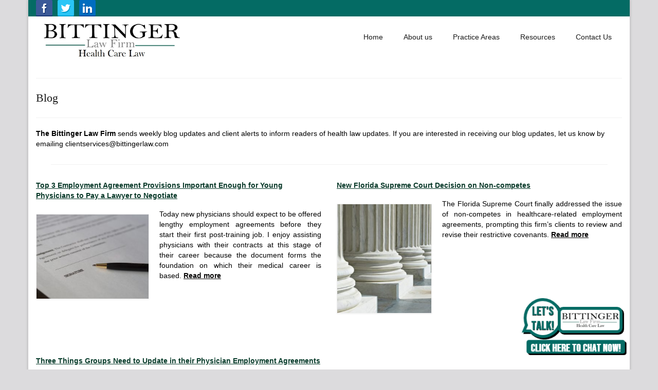

--- FILE ---
content_type: text/html; charset=UTF-8
request_url: https://www.bittingerlaw.com/newsletters/
body_size: 11517
content:
<!DOCTYPE html>
<html class="no-js" lang="en-US" itemscope="itemscope" itemtype="https://schema.org/WebPage">
<head>
  <meta charset="UTF-8">
  <meta name="viewport" content="width=device-width, initial-scale=1.0">
  <meta http-equiv="X-UA-Compatible" content="IE=edge">
  <title>Blog &#8211; Bittinger Law</title>
<meta name='robots' content='max-image-preview:large' />

<!-- Google Tag Manager for WordPress by gtm4wp.com -->
<script data-cfasync="false" data-pagespeed-no-defer>
	var gtm4wp_datalayer_name = "dataLayer";
	var dataLayer = dataLayer || [];
</script>
<!-- End Google Tag Manager for WordPress by gtm4wp.com --><link rel='dns-prefetch' href='//fonts.googleapis.com' />
<link rel="alternate" type="application/rss+xml" title="Bittinger Law &raquo; Feed" href="https://www.bittingerlaw.com/feed/" />
<link rel="alternate" title="oEmbed (JSON)" type="application/json+oembed" href="https://www.bittingerlaw.com/wp-json/oembed/1.0/embed?url=https%3A%2F%2Fwww.bittingerlaw.com%2Fnewsletters%2F" />
<link rel="alternate" title="oEmbed (XML)" type="text/xml+oembed" href="https://www.bittingerlaw.com/wp-json/oembed/1.0/embed?url=https%3A%2F%2Fwww.bittingerlaw.com%2Fnewsletters%2F&#038;format=xml" />
		<!-- This site uses the Google Analytics by ExactMetrics plugin v8.11.1 - Using Analytics tracking - https://www.exactmetrics.com/ -->
		<!-- Note: ExactMetrics is not currently configured on this site. The site owner needs to authenticate with Google Analytics in the ExactMetrics settings panel. -->
					<!-- No tracking code set -->
				<!-- / Google Analytics by ExactMetrics -->
		<style id='wp-img-auto-sizes-contain-inline-css' type='text/css'>
img:is([sizes=auto i],[sizes^="auto," i]){contain-intrinsic-size:3000px 1500px}
/*# sourceURL=wp-img-auto-sizes-contain-inline-css */
</style>
<link rel='stylesheet' id='formidable-css' href='https://www.bittingerlaw.com/wp-content/plugins/formidable/css/formidableforms.css?ver=1132056' type='text/css' media='all' />
<style id='wp-emoji-styles-inline-css' type='text/css'>

	img.wp-smiley, img.emoji {
		display: inline !important;
		border: none !important;
		box-shadow: none !important;
		height: 1em !important;
		width: 1em !important;
		margin: 0 0.07em !important;
		vertical-align: -0.1em !important;
		background: none !important;
		padding: 0 !important;
	}
/*# sourceURL=wp-emoji-styles-inline-css */
</style>
<style id='wp-block-library-inline-css' type='text/css'>
:root{--wp-block-synced-color:#7a00df;--wp-block-synced-color--rgb:122,0,223;--wp-bound-block-color:var(--wp-block-synced-color);--wp-editor-canvas-background:#ddd;--wp-admin-theme-color:#007cba;--wp-admin-theme-color--rgb:0,124,186;--wp-admin-theme-color-darker-10:#006ba1;--wp-admin-theme-color-darker-10--rgb:0,107,160.5;--wp-admin-theme-color-darker-20:#005a87;--wp-admin-theme-color-darker-20--rgb:0,90,135;--wp-admin-border-width-focus:2px}@media (min-resolution:192dpi){:root{--wp-admin-border-width-focus:1.5px}}.wp-element-button{cursor:pointer}:root .has-very-light-gray-background-color{background-color:#eee}:root .has-very-dark-gray-background-color{background-color:#313131}:root .has-very-light-gray-color{color:#eee}:root .has-very-dark-gray-color{color:#313131}:root .has-vivid-green-cyan-to-vivid-cyan-blue-gradient-background{background:linear-gradient(135deg,#00d084,#0693e3)}:root .has-purple-crush-gradient-background{background:linear-gradient(135deg,#34e2e4,#4721fb 50%,#ab1dfe)}:root .has-hazy-dawn-gradient-background{background:linear-gradient(135deg,#faaca8,#dad0ec)}:root .has-subdued-olive-gradient-background{background:linear-gradient(135deg,#fafae1,#67a671)}:root .has-atomic-cream-gradient-background{background:linear-gradient(135deg,#fdd79a,#004a59)}:root .has-nightshade-gradient-background{background:linear-gradient(135deg,#330968,#31cdcf)}:root .has-midnight-gradient-background{background:linear-gradient(135deg,#020381,#2874fc)}:root{--wp--preset--font-size--normal:16px;--wp--preset--font-size--huge:42px}.has-regular-font-size{font-size:1em}.has-larger-font-size{font-size:2.625em}.has-normal-font-size{font-size:var(--wp--preset--font-size--normal)}.has-huge-font-size{font-size:var(--wp--preset--font-size--huge)}.has-text-align-center{text-align:center}.has-text-align-left{text-align:left}.has-text-align-right{text-align:right}.has-fit-text{white-space:nowrap!important}#end-resizable-editor-section{display:none}.aligncenter{clear:both}.items-justified-left{justify-content:flex-start}.items-justified-center{justify-content:center}.items-justified-right{justify-content:flex-end}.items-justified-space-between{justify-content:space-between}.screen-reader-text{border:0;clip-path:inset(50%);height:1px;margin:-1px;overflow:hidden;padding:0;position:absolute;width:1px;word-wrap:normal!important}.screen-reader-text:focus{background-color:#ddd;clip-path:none;color:#444;display:block;font-size:1em;height:auto;left:5px;line-height:normal;padding:15px 23px 14px;text-decoration:none;top:5px;width:auto;z-index:100000}html :where(.has-border-color){border-style:solid}html :where([style*=border-top-color]){border-top-style:solid}html :where([style*=border-right-color]){border-right-style:solid}html :where([style*=border-bottom-color]){border-bottom-style:solid}html :where([style*=border-left-color]){border-left-style:solid}html :where([style*=border-width]){border-style:solid}html :where([style*=border-top-width]){border-top-style:solid}html :where([style*=border-right-width]){border-right-style:solid}html :where([style*=border-bottom-width]){border-bottom-style:solid}html :where([style*=border-left-width]){border-left-style:solid}html :where(img[class*=wp-image-]){height:auto;max-width:100%}:where(figure){margin:0 0 1em}html :where(.is-position-sticky){--wp-admin--admin-bar--position-offset:var(--wp-admin--admin-bar--height,0px)}@media screen and (max-width:600px){html :where(.is-position-sticky){--wp-admin--admin-bar--position-offset:0px}}

/*# sourceURL=wp-block-library-inline-css */
</style><style id='global-styles-inline-css' type='text/css'>
:root{--wp--preset--aspect-ratio--square: 1;--wp--preset--aspect-ratio--4-3: 4/3;--wp--preset--aspect-ratio--3-4: 3/4;--wp--preset--aspect-ratio--3-2: 3/2;--wp--preset--aspect-ratio--2-3: 2/3;--wp--preset--aspect-ratio--16-9: 16/9;--wp--preset--aspect-ratio--9-16: 9/16;--wp--preset--color--black: #000;--wp--preset--color--cyan-bluish-gray: #abb8c3;--wp--preset--color--white: #fff;--wp--preset--color--pale-pink: #f78da7;--wp--preset--color--vivid-red: #cf2e2e;--wp--preset--color--luminous-vivid-orange: #ff6900;--wp--preset--color--luminous-vivid-amber: #fcb900;--wp--preset--color--light-green-cyan: #7bdcb5;--wp--preset--color--vivid-green-cyan: #00d084;--wp--preset--color--pale-cyan-blue: #8ed1fc;--wp--preset--color--vivid-cyan-blue: #0693e3;--wp--preset--color--vivid-purple: #9b51e0;--wp--preset--color--virtue-primary: #0a0909;--wp--preset--color--virtue-primary-light: #0a0a0a;--wp--preset--color--very-light-gray: #eee;--wp--preset--color--very-dark-gray: #444;--wp--preset--gradient--vivid-cyan-blue-to-vivid-purple: linear-gradient(135deg,rgb(6,147,227) 0%,rgb(155,81,224) 100%);--wp--preset--gradient--light-green-cyan-to-vivid-green-cyan: linear-gradient(135deg,rgb(122,220,180) 0%,rgb(0,208,130) 100%);--wp--preset--gradient--luminous-vivid-amber-to-luminous-vivid-orange: linear-gradient(135deg,rgb(252,185,0) 0%,rgb(255,105,0) 100%);--wp--preset--gradient--luminous-vivid-orange-to-vivid-red: linear-gradient(135deg,rgb(255,105,0) 0%,rgb(207,46,46) 100%);--wp--preset--gradient--very-light-gray-to-cyan-bluish-gray: linear-gradient(135deg,rgb(238,238,238) 0%,rgb(169,184,195) 100%);--wp--preset--gradient--cool-to-warm-spectrum: linear-gradient(135deg,rgb(74,234,220) 0%,rgb(151,120,209) 20%,rgb(207,42,186) 40%,rgb(238,44,130) 60%,rgb(251,105,98) 80%,rgb(254,248,76) 100%);--wp--preset--gradient--blush-light-purple: linear-gradient(135deg,rgb(255,206,236) 0%,rgb(152,150,240) 100%);--wp--preset--gradient--blush-bordeaux: linear-gradient(135deg,rgb(254,205,165) 0%,rgb(254,45,45) 50%,rgb(107,0,62) 100%);--wp--preset--gradient--luminous-dusk: linear-gradient(135deg,rgb(255,203,112) 0%,rgb(199,81,192) 50%,rgb(65,88,208) 100%);--wp--preset--gradient--pale-ocean: linear-gradient(135deg,rgb(255,245,203) 0%,rgb(182,227,212) 50%,rgb(51,167,181) 100%);--wp--preset--gradient--electric-grass: linear-gradient(135deg,rgb(202,248,128) 0%,rgb(113,206,126) 100%);--wp--preset--gradient--midnight: linear-gradient(135deg,rgb(2,3,129) 0%,rgb(40,116,252) 100%);--wp--preset--font-size--small: 13px;--wp--preset--font-size--medium: 20px;--wp--preset--font-size--large: 36px;--wp--preset--font-size--x-large: 42px;--wp--preset--spacing--20: 0.44rem;--wp--preset--spacing--30: 0.67rem;--wp--preset--spacing--40: 1rem;--wp--preset--spacing--50: 1.5rem;--wp--preset--spacing--60: 2.25rem;--wp--preset--spacing--70: 3.38rem;--wp--preset--spacing--80: 5.06rem;--wp--preset--shadow--natural: 6px 6px 9px rgba(0, 0, 0, 0.2);--wp--preset--shadow--deep: 12px 12px 50px rgba(0, 0, 0, 0.4);--wp--preset--shadow--sharp: 6px 6px 0px rgba(0, 0, 0, 0.2);--wp--preset--shadow--outlined: 6px 6px 0px -3px rgb(255, 255, 255), 6px 6px rgb(0, 0, 0);--wp--preset--shadow--crisp: 6px 6px 0px rgb(0, 0, 0);}:where(.is-layout-flex){gap: 0.5em;}:where(.is-layout-grid){gap: 0.5em;}body .is-layout-flex{display: flex;}.is-layout-flex{flex-wrap: wrap;align-items: center;}.is-layout-flex > :is(*, div){margin: 0;}body .is-layout-grid{display: grid;}.is-layout-grid > :is(*, div){margin: 0;}:where(.wp-block-columns.is-layout-flex){gap: 2em;}:where(.wp-block-columns.is-layout-grid){gap: 2em;}:where(.wp-block-post-template.is-layout-flex){gap: 1.25em;}:where(.wp-block-post-template.is-layout-grid){gap: 1.25em;}.has-black-color{color: var(--wp--preset--color--black) !important;}.has-cyan-bluish-gray-color{color: var(--wp--preset--color--cyan-bluish-gray) !important;}.has-white-color{color: var(--wp--preset--color--white) !important;}.has-pale-pink-color{color: var(--wp--preset--color--pale-pink) !important;}.has-vivid-red-color{color: var(--wp--preset--color--vivid-red) !important;}.has-luminous-vivid-orange-color{color: var(--wp--preset--color--luminous-vivid-orange) !important;}.has-luminous-vivid-amber-color{color: var(--wp--preset--color--luminous-vivid-amber) !important;}.has-light-green-cyan-color{color: var(--wp--preset--color--light-green-cyan) !important;}.has-vivid-green-cyan-color{color: var(--wp--preset--color--vivid-green-cyan) !important;}.has-pale-cyan-blue-color{color: var(--wp--preset--color--pale-cyan-blue) !important;}.has-vivid-cyan-blue-color{color: var(--wp--preset--color--vivid-cyan-blue) !important;}.has-vivid-purple-color{color: var(--wp--preset--color--vivid-purple) !important;}.has-black-background-color{background-color: var(--wp--preset--color--black) !important;}.has-cyan-bluish-gray-background-color{background-color: var(--wp--preset--color--cyan-bluish-gray) !important;}.has-white-background-color{background-color: var(--wp--preset--color--white) !important;}.has-pale-pink-background-color{background-color: var(--wp--preset--color--pale-pink) !important;}.has-vivid-red-background-color{background-color: var(--wp--preset--color--vivid-red) !important;}.has-luminous-vivid-orange-background-color{background-color: var(--wp--preset--color--luminous-vivid-orange) !important;}.has-luminous-vivid-amber-background-color{background-color: var(--wp--preset--color--luminous-vivid-amber) !important;}.has-light-green-cyan-background-color{background-color: var(--wp--preset--color--light-green-cyan) !important;}.has-vivid-green-cyan-background-color{background-color: var(--wp--preset--color--vivid-green-cyan) !important;}.has-pale-cyan-blue-background-color{background-color: var(--wp--preset--color--pale-cyan-blue) !important;}.has-vivid-cyan-blue-background-color{background-color: var(--wp--preset--color--vivid-cyan-blue) !important;}.has-vivid-purple-background-color{background-color: var(--wp--preset--color--vivid-purple) !important;}.has-black-border-color{border-color: var(--wp--preset--color--black) !important;}.has-cyan-bluish-gray-border-color{border-color: var(--wp--preset--color--cyan-bluish-gray) !important;}.has-white-border-color{border-color: var(--wp--preset--color--white) !important;}.has-pale-pink-border-color{border-color: var(--wp--preset--color--pale-pink) !important;}.has-vivid-red-border-color{border-color: var(--wp--preset--color--vivid-red) !important;}.has-luminous-vivid-orange-border-color{border-color: var(--wp--preset--color--luminous-vivid-orange) !important;}.has-luminous-vivid-amber-border-color{border-color: var(--wp--preset--color--luminous-vivid-amber) !important;}.has-light-green-cyan-border-color{border-color: var(--wp--preset--color--light-green-cyan) !important;}.has-vivid-green-cyan-border-color{border-color: var(--wp--preset--color--vivid-green-cyan) !important;}.has-pale-cyan-blue-border-color{border-color: var(--wp--preset--color--pale-cyan-blue) !important;}.has-vivid-cyan-blue-border-color{border-color: var(--wp--preset--color--vivid-cyan-blue) !important;}.has-vivid-purple-border-color{border-color: var(--wp--preset--color--vivid-purple) !important;}.has-vivid-cyan-blue-to-vivid-purple-gradient-background{background: var(--wp--preset--gradient--vivid-cyan-blue-to-vivid-purple) !important;}.has-light-green-cyan-to-vivid-green-cyan-gradient-background{background: var(--wp--preset--gradient--light-green-cyan-to-vivid-green-cyan) !important;}.has-luminous-vivid-amber-to-luminous-vivid-orange-gradient-background{background: var(--wp--preset--gradient--luminous-vivid-amber-to-luminous-vivid-orange) !important;}.has-luminous-vivid-orange-to-vivid-red-gradient-background{background: var(--wp--preset--gradient--luminous-vivid-orange-to-vivid-red) !important;}.has-very-light-gray-to-cyan-bluish-gray-gradient-background{background: var(--wp--preset--gradient--very-light-gray-to-cyan-bluish-gray) !important;}.has-cool-to-warm-spectrum-gradient-background{background: var(--wp--preset--gradient--cool-to-warm-spectrum) !important;}.has-blush-light-purple-gradient-background{background: var(--wp--preset--gradient--blush-light-purple) !important;}.has-blush-bordeaux-gradient-background{background: var(--wp--preset--gradient--blush-bordeaux) !important;}.has-luminous-dusk-gradient-background{background: var(--wp--preset--gradient--luminous-dusk) !important;}.has-pale-ocean-gradient-background{background: var(--wp--preset--gradient--pale-ocean) !important;}.has-electric-grass-gradient-background{background: var(--wp--preset--gradient--electric-grass) !important;}.has-midnight-gradient-background{background: var(--wp--preset--gradient--midnight) !important;}.has-small-font-size{font-size: var(--wp--preset--font-size--small) !important;}.has-medium-font-size{font-size: var(--wp--preset--font-size--medium) !important;}.has-large-font-size{font-size: var(--wp--preset--font-size--large) !important;}.has-x-large-font-size{font-size: var(--wp--preset--font-size--x-large) !important;}
/*# sourceURL=global-styles-inline-css */
</style>

<style id='classic-theme-styles-inline-css' type='text/css'>
/*! This file is auto-generated */
.wp-block-button__link{color:#fff;background-color:#32373c;border-radius:9999px;box-shadow:none;text-decoration:none;padding:calc(.667em + 2px) calc(1.333em + 2px);font-size:1.125em}.wp-block-file__button{background:#32373c;color:#fff;text-decoration:none}
/*# sourceURL=/wp-includes/css/classic-themes.min.css */
</style>
<link rel='stylesheet' id='font-awesome-css' href='https://www.bittingerlaw.com/wp-content/plugins/social-media-widget-icon/assets/css/font-awesome.min.css?ver=bcc8f25f597a0e45d1d1ad0bd918f65f' type='text/css' media='all' />
<link rel='stylesheet' id='hover-css' href='https://www.bittingerlaw.com/wp-content/plugins/social-media-widget-icon/assets/css/hover.css?ver=bcc8f25f597a0e45d1d1ad0bd918f65f' type='text/css' media='all' />
<link rel='stylesheet' id='main-style-css' href='https://www.bittingerlaw.com/wp-content/plugins/social-media-widget-icon/assets/css/style.css?ver=bcc8f25f597a0e45d1d1ad0bd918f65f' type='text/css' media='all' />
<link rel='stylesheet' id='virtue_theme-css' href='https://www.bittingerlaw.com/wp-content/themes/virtue/assets/css/virtue.css?ver=3.4.14' type='text/css' media='all' />
<link rel='stylesheet' id='virtue_skin-css' href='https://www.bittingerlaw.com/wp-content/themes/virtue/assets/css/skins/default.css?ver=3.4.14' type='text/css' media='all' />
<link rel='stylesheet' id='redux-google-fonts-virtue-css' href='https://fonts.googleapis.com/css?family=Lato%3A400%2C700&#038;ver=bcc8f25f597a0e45d1d1ad0bd918f65f' type='text/css' media='all' />
<!--n2css--><script type="text/javascript" src="https://www.bittingerlaw.com/wp-includes/js/jquery/jquery.min.js?ver=3.7.1" id="jquery-core-js"></script>
<script type="text/javascript" src="https://www.bittingerlaw.com/wp-includes/js/jquery/jquery-migrate.min.js?ver=3.4.1" id="jquery-migrate-js"></script>
<link rel="https://api.w.org/" href="https://www.bittingerlaw.com/wp-json/" /><link rel="alternate" title="JSON" type="application/json" href="https://www.bittingerlaw.com/wp-json/wp/v2/pages/912" /><link rel="EditURI" type="application/rsd+xml" title="RSD" href="https://www.bittingerlaw.com/xmlrpc.php?rsd" />

<link rel="canonical" href="https://www.bittingerlaw.com/newsletters/" />
<link rel='shortlink' href='https://www.bittingerlaw.com/?p=912' />
<script type="text/javascript">
(function(url){
	if(/(?:Chrome\/26\.0\.1410\.63 Safari\/537\.31|WordfenceTestMonBot)/.test(navigator.userAgent)){ return; }
	var addEvent = function(evt, handler) {
		if (window.addEventListener) {
			document.addEventListener(evt, handler, false);
		} else if (window.attachEvent) {
			document.attachEvent('on' + evt, handler);
		}
	};
	var removeEvent = function(evt, handler) {
		if (window.removeEventListener) {
			document.removeEventListener(evt, handler, false);
		} else if (window.detachEvent) {
			document.detachEvent('on' + evt, handler);
		}
	};
	var evts = 'contextmenu dblclick drag dragend dragenter dragleave dragover dragstart drop keydown keypress keyup mousedown mousemove mouseout mouseover mouseup mousewheel scroll'.split(' ');
	var logHuman = function() {
		if (window.wfLogHumanRan) { return; }
		window.wfLogHumanRan = true;
		var wfscr = document.createElement('script');
		wfscr.type = 'text/javascript';
		wfscr.async = true;
		wfscr.src = url + '&r=' + Math.random();
		(document.getElementsByTagName('head')[0]||document.getElementsByTagName('body')[0]).appendChild(wfscr);
		for (var i = 0; i < evts.length; i++) {
			removeEvent(evts[i], logHuman);
		}
	};
	for (var i = 0; i < evts.length; i++) {
		addEvent(evts[i], logHuman);
	}
})('//www.bittingerlaw.com/?wordfence_lh=1&hid=D066435751F4243A8C174F1871A5A418');
</script><script>document.documentElement.className += " js";</script>

<!-- Google Tag Manager for WordPress by gtm4wp.com -->
<!-- GTM Container placement set to off -->
<script data-cfasync="false" data-pagespeed-no-defer type="text/javascript">
</script>
<script data-cfasync="false" data-pagespeed-no-defer type="text/javascript">
	console.warn && console.warn("[GTM4WP] Google Tag Manager container code placement set to OFF !!!");
	console.warn && console.warn("[GTM4WP] Data layer codes are active but GTM container must be loaded using custom coding !!!");
</script>
<!-- End Google Tag Manager for WordPress by gtm4wp.com --><style type="text/css">#logo {padding-top:8px;}#logo {padding-bottom:10px;}#logo {margin-left:14px;}#logo {margin-right:80px;}#nav-main {margin-top:21px;}#nav-main {margin-bottom:9px;}.headerfont, .tp-caption {font-family:&#039;Times New Roman&#039;, Times,serif;}.topbarmenu ul li {font-family:&#039;MS Sans Serif&#039;, Geneva, sans-serif;}.home-message:hover {background-color:#0a0909; background-color: rgba(10, 9, 9, 0.6);}
  nav.woocommerce-pagination ul li a:hover, .wp-pagenavi a:hover, .panel-heading .accordion-toggle, .variations .kad_radio_variations label:hover, .variations .kad_radio_variations label.selectedValue {border-color: #0a0909;}
  a, #nav-main ul.sf-menu ul li a:hover, .product_price ins .amount, .price ins .amount, .color_primary, .primary-color, #logo a.brand, #nav-main ul.sf-menu a:hover,
  .woocommerce-message:before, .woocommerce-info:before, #nav-second ul.sf-menu a:hover, .footerclass a:hover, .posttags a:hover, .subhead a:hover, .nav-trigger-case:hover .kad-menu-name, 
  .nav-trigger-case:hover .kad-navbtn, #kadbreadcrumbs a:hover, #wp-calendar a, .star-rating, .has-virtue-primary-color {color: #0a0909;}
.widget_price_filter .ui-slider .ui-slider-handle, .product_item .kad_add_to_cart:hover, .product_item:hover a.button:hover, .product_item:hover .kad_add_to_cart:hover, .kad-btn-primary, html .woocommerce-page .widget_layered_nav ul.yith-wcan-label li a:hover, html .woocommerce-page .widget_layered_nav ul.yith-wcan-label li.chosen a,
.product-category.grid_item a:hover h5, .woocommerce-message .button, .widget_layered_nav_filters ul li a, .widget_layered_nav ul li.chosen a, .wpcf7 input.wpcf7-submit, .yith-wcan .yith-wcan-reset-navigation,
#containerfooter .menu li a:hover, .bg_primary, .portfolionav a:hover, .home-iconmenu a:hover, p.demo_store, .topclass, #commentform .form-submit #submit, .kad-hover-bg-primary:hover, .widget_shopping_cart_content .checkout,
.login .form-row .button, .variations .kad_radio_variations label.selectedValue, #payment #place_order, .wpcf7 input.wpcf7-back, .shop_table .actions input[type=submit].checkout-button, .cart_totals .checkout-button, input[type="submit"].button, .order-actions .button, .has-virtue-primary-background-color {background: #0a0909;}a:hover, .has-virtue-primary-light-color {color: #0a0a0a;} .kad-btn-primary:hover, .login .form-row .button:hover, #payment #place_order:hover, .yith-wcan .yith-wcan-reset-navigation:hover, .widget_shopping_cart_content .checkout:hover,
	.woocommerce-message .button:hover, #commentform .form-submit #submit:hover, .wpcf7 input.wpcf7-submit:hover, .widget_layered_nav_filters ul li a:hover, .cart_totals .checkout-button:hover,
	.widget_layered_nav ul li.chosen a:hover, .shop_table .actions input[type=submit].checkout-button:hover, .wpcf7 input.wpcf7-back:hover, .order-actions .button:hover, input[type="submit"].button:hover, .product_item:hover .kad_add_to_cart, .product_item:hover a.button, .has-virtue-primary-light-background-color {background: #0a0a0a;}.color_gray, .subhead, .subhead a, .posttags, .posttags a, .product_meta a {color:#000000;}input[type=number]::-webkit-inner-spin-button, input[type=number]::-webkit-outer-spin-button { -webkit-appearance: none; margin: 0; } input[type=number] {-moz-appearance: textfield;}.quantity input::-webkit-outer-spin-button,.quantity input::-webkit-inner-spin-button {display: none;}#containerfooter h3, #containerfooter, .footercredits p, .footerclass a, .footernav ul li a {color:#c6c6c6;}.topclass {background:#046b64    ;}.headerclass {background:#ffffff    ;}.navclass {background:transparent    ;}.footerclass {background:#494949    ;}body {background:#dcdbdd ; background-position: 0% 0%;   }.product_item .product_details h5 {text-transform: none;}.product_item .product_details h5 {min-height:40px;}.kad-topbar-left, .kad-topbar-left .topbarmenu {float:right;} .kad-topbar-left .topbar_social, .kad-topbar-left .topbarmenu ul, .kad-topbar-left .kad-cart-total,.kad-topbar-right #topbar-search .form-search{float:left}.entry-content p { margin-bottom:16px;}</style><link rel="icon" href="https://www.bittingerlaw.com/wp-content/uploads/2016/06/cropped-legal_scales_black_silhouette-32x32.png" sizes="32x32" />
<link rel="icon" href="https://www.bittingerlaw.com/wp-content/uploads/2016/06/cropped-legal_scales_black_silhouette-192x192.png" sizes="192x192" />
<link rel="apple-touch-icon" href="https://www.bittingerlaw.com/wp-content/uploads/2016/06/cropped-legal_scales_black_silhouette-180x180.png" />
<meta name="msapplication-TileImage" content="https://www.bittingerlaw.com/wp-content/uploads/2016/06/cropped-legal_scales_black_silhouette-270x270.png" />
<style type="text/css" title="dynamic-css" class="options-output">header #logo a.brand,.logofont{font-family:Lato;line-height:40px;font-weight:400;font-style:normal;font-size:32px;}.kad_tagline{font-family:Lato;line-height:12px;font-weight:400;font-style:normal;color:#444444;font-size:20px;}.product_item .product_details h5{font-family:Lato;line-height:20px;font-weight:700;font-style:normal;font-size:16px;}h1{font-family:'Times New Roman', Times,serif;line-height:40px;font-weight:400;font-style:normal;color:#1c1c1c;font-size:22px;}h2{font-family:Lato;line-height:40px;font-weight:normal;font-style:normal;font-size:32px;}h3{font-family:Lato;line-height:40px;font-weight:400;font-style:normal;font-size:28px;}h4{font-family:'Times New Roman', Times,serif;line-height:40px;font-weight:400;font-style:normal;font-size:15px;}h5{font-family:Lato;line-height:24px;font-weight:700;font-style:normal;font-size:18px;}body{font-family:Verdana, Geneva, sans-serif;line-height:20px;font-weight:400;font-style:normal;color:#000000;font-size:14px;}#nav-main ul.sf-menu a{font-family:'MS Sans Serif', Geneva, sans-serif;line-height:18px;font-weight:normal;font-style:normal;color:#191919;font-size:14px;}#nav-second ul.sf-menu a{font-family:'Times New Roman', Times,serif;line-height:22px;font-weight:400;font-style:normal;color:#0f0f0f;font-size:18px;}.kad-nav-inner .kad-mnav, .kad-mobile-nav .kad-nav-inner li a,.nav-trigger-case{font-family:'Times New Roman', Times,serif;line-height:20px;font-weight:400;font-style:normal;color:#070707;font-size:16px;}</style></head>
<body data-rsssl=1 class="wp-singular page-template page-template-page-fullwidth page-template-page-fullwidth-php page page-id-912 wp-embed-responsive wp-theme-virtue boxed newsletters">
	<div id="kt-skip-link"><a href="#content">Skip to Main Content</a></div>
	<div id="wrapper" class="container">
	<header class="banner headerclass" itemscope itemtype="https://schema.org/WPHeader">
	<div id="topbar" class="topclass">
	<div class="container">
		<div class="row">
			<div class="col-md-6 col-sm-6 kad-topbar-left">
				<div class="topbarmenu clearfix">
								</div>
			</div><!-- close col-md-6 --> 
			<div class="col-md-6 col-sm-6 kad-topbar-right">
				<div id="topbar-search" class="topbar-widget">
					<a id="wpssiw-facebook-link" style="margin-right:10px;" href="http://facebook.com/bittingerlawfirm" target=""><img src="https://www.bittingerlaw.com/wp-content/plugins/social-media-widget-icon/assets/img/3d-squares-facebook.png" width="32px" class="hvr-sink"/></a><a id="wpssiw-facebook-link" style="margin-right:10px;" href="http://twitter.com/annbittinger" target=""><img src="https://www.bittingerlaw.com/wp-content/plugins/social-media-widget-icon/assets/img/3d-squares-twitter.png" width="32px" class="hvr-sink"/></a><a id="wpssiw-facebook-link" style="margin-right:10px;" href="http://linkedin.com/in/annbittinger" target=""><img src="https://www.bittingerlaw.com/wp-content/plugins/social-media-widget-icon/assets/img/3d-squares-linkedin.png" width="32px" class="hvr-sink"/></a>				</div>
			</div> <!-- close col-md-6-->
		</div> <!-- Close Row -->
	</div> <!-- Close Container -->
</div>	<div class="container">
		<div class="row">
			<div class="col-md-4 clearfix kad-header-left">
				<div id="logo" class="logocase">
					<a class="brand logofont" href="https://www.bittingerlaw.com/">
													<div id="thelogo">
								<img src="https://www.bittingerlaw.com/wp-content/uploads/2016/06/Logo.jpg" alt="Bittinger Law" width="812" height="267" class="kad-standard-logo" />
															</div>
												</a>
									</div> <!-- Close #logo -->
			</div><!-- close logo span -->
							<div class="col-md-8 kad-header-right">
					<nav id="nav-main" class="clearfix" itemscope itemtype="https://schema.org/SiteNavigationElement">
						<ul id="menu-main-nav" class="sf-menu"><li  class=" menu-item-1032"><a href="https://www.bittingerlaw.com/"><span>Home</span></a></li>
<li  class=" sf-dropdown menu-item-1035"><a href="https://www.bittingerlaw.com/about-us/"><span>About us</span></a>
<ul class="sub-menu sf-dropdown-menu dropdown">
	<li  class=" menu-item-1036"><a href="https://www.bittingerlaw.com/communityinvolvement/"><span>Community Involvement</span></a></li>
	<li  class=" menu-item-1037"><a href="https://www.bittingerlaw.com/attorney-profile/"><span>Ann M. Bittinger</span></a></li>
</ul>
</li>
<li  class=" sf-dropdown menu-item-1041"><a href="https://www.bittingerlaw.com/services/"><span>Practice Areas</span></a>
<ul class="sub-menu sf-dropdown-menu dropdown">
	<li  class=" menu-item-1992"><a href="https://www.bittingerlaw.com/physician-employment-agreements/"><span>Physician Employment Agreements</span></a></li>
	<li  class=" menu-item-1045"><a href="https://www.bittingerlaw.com/health-law/"><span>Healthcare Law</span></a></li>
	<li  class=" menu-item-1043"><a href="https://www.bittingerlaw.com/corporate-law/"><span>Corporate Law</span></a></li>
	<li  class=" menu-item-1042"><a href="https://www.bittingerlaw.com/contract-review-negotiation/"><span>Contract Review &#038; Negotiation</span></a></li>
	<li  class=" menu-item-1047"><a href="https://www.bittingerlaw.com/national-healthcare-company-expansion-florida/"><span>National Healthcare Company Expansion Into Florida</span></a></li>
	<li  class=" menu-item-1048"><a href="https://www.bittingerlaw.com/professional-licensing-actions/"><span>Professional Licensure &#038; Administrative Matters</span></a></li>
	<li  class=" menu-item-1049"><a href="https://www.bittingerlaw.com/telemedicine/"><span>Telemedicine</span></a></li>
</ul>
</li>
<li  class=" sf-dropdown menu-item-1052"><a href="https://www.bittingerlaw.com/resources/"><span>Resources</span></a>
<ul class="sub-menu sf-dropdown-menu dropdown">
	<li  class=" menu-item-1077"><a href="https://www.bittingerlaw.com/speaking-services/"><span>Speaking Services</span></a></li>
	<li  class=" menu-item-2033"><a href="https://www.bittingerlaw.com/publications/"><span>Publications</span></a></li>
	<li  class=" menu-item-1079"><a href="https://www.bittingerlaw.com/webinars/"><span>Webinars</span></a></li>
	<li  class=" menu-item-2024"><a href="https://www.bittingerlaw.com/category/blog/"><span>Blog</span></a></li>
	<li  class=" menu-item-1054"><a href="https://www.bittingerlaw.com/new-client-information-form/"><span>New Client Information Form</span></a></li>
	<li  class=" menu-item-1173"><a href="https://www.bittingerlaw.com/links/"><span>Links</span></a></li>
</ul>
</li>
<li  class=" menu-item-1059"><a href="https://www.bittingerlaw.com/contact/"><span>Contact Us</span></a></li>
</ul>					</nav> 
				</div> <!-- Close menuclass-->
			       
		</div> <!-- Close Row -->
					<div id="mobile-nav-trigger" class="nav-trigger">
				<button class="nav-trigger-case mobileclass collapsed" data-toggle="collapse" data-target=".kad-nav-collapse">
					<span class="kad-navbtn"><i class="icon-reorder"></i></span>
					<span class="kad-menu-name">Menu</span>
				</button>
			</div>
			<div id="kad-mobile-nav" class="kad-mobile-nav">
				<div class="kad-nav-inner mobileclass">
					<div class="kad-nav-collapse">
					<ul id="menu-main-nav-1" class="kad-mnav"><li  class="menu-home menu-item-1032"><a href="https://www.bittingerlaw.com/"><span>Home</span></a></li>
<li  class="menu-about-us sf-dropdown sf-dropdown-toggle menu-item-1035"><a href="https://www.bittingerlaw.com/about-us/"><span>About us</span></a><span class="kad-submenu-accordion collapse-next  kad-submenu-accordion-open" data-parent=".kad-nav-collapse" data-toggle="collapse" data-target=""><i class="icon-chevron-down"></i><i class="icon-chevron-up"></i></span>
<ul class="sub-menu sf-dropdown-menu collapse">
	<li  class="menu-community-involvement menu-item-1036"><a href="https://www.bittingerlaw.com/communityinvolvement/"><span>Community Involvement</span></a></li>
	<li  class="menu-ann-m-bittinger menu-item-1037"><a href="https://www.bittingerlaw.com/attorney-profile/"><span>Ann M. Bittinger</span></a></li>
</ul>
</li>
<li  class="menu-practice-areas sf-dropdown sf-dropdown-toggle menu-item-1041"><a href="https://www.bittingerlaw.com/services/"><span>Practice Areas</span></a><span class="kad-submenu-accordion collapse-next  kad-submenu-accordion-open" data-parent=".kad-nav-collapse" data-toggle="collapse" data-target=""><i class="icon-chevron-down"></i><i class="icon-chevron-up"></i></span>
<ul class="sub-menu sf-dropdown-menu collapse">
	<li  class="menu-physician-employment-agreements menu-item-1992"><a href="https://www.bittingerlaw.com/physician-employment-agreements/"><span>Physician Employment Agreements</span></a></li>
	<li  class="menu-healthcare-law menu-item-1045"><a href="https://www.bittingerlaw.com/health-law/"><span>Healthcare Law</span></a></li>
	<li  class="menu-corporate-law menu-item-1043"><a href="https://www.bittingerlaw.com/corporate-law/"><span>Corporate Law</span></a></li>
	<li  class="menu-contract-review-negotiation menu-item-1042"><a href="https://www.bittingerlaw.com/contract-review-negotiation/"><span>Contract Review &#038; Negotiation</span></a></li>
	<li  class="menu-national-healthcare-company-expansion-into-florida menu-item-1047"><a href="https://www.bittingerlaw.com/national-healthcare-company-expansion-florida/"><span>National Healthcare Company Expansion Into Florida</span></a></li>
	<li  class="menu-professional-licensure-administrative-matters menu-item-1048"><a href="https://www.bittingerlaw.com/professional-licensing-actions/"><span>Professional Licensure &#038; Administrative Matters</span></a></li>
	<li  class="menu-telemedicine menu-item-1049"><a href="https://www.bittingerlaw.com/telemedicine/"><span>Telemedicine</span></a></li>
</ul>
</li>
<li  class="menu-resources sf-dropdown sf-dropdown-toggle menu-item-1052"><a href="https://www.bittingerlaw.com/resources/"><span>Resources</span></a><span class="kad-submenu-accordion collapse-next  kad-submenu-accordion-open" data-parent=".kad-nav-collapse" data-toggle="collapse" data-target=""><i class="icon-chevron-down"></i><i class="icon-chevron-up"></i></span>
<ul class="sub-menu sf-dropdown-menu collapse">
	<li  class="menu-speaking-services menu-item-1077"><a href="https://www.bittingerlaw.com/speaking-services/"><span>Speaking Services</span></a></li>
	<li  class="menu-publications menu-item-2033"><a href="https://www.bittingerlaw.com/publications/"><span>Publications</span></a></li>
	<li  class="menu-webinars menu-item-1079"><a href="https://www.bittingerlaw.com/webinars/"><span>Webinars</span></a></li>
	<li  class="menu-blog menu-item-2024"><a href="https://www.bittingerlaw.com/category/blog/"><span>Blog</span></a></li>
	<li  class="menu-new-client-information-form menu-item-1054"><a href="https://www.bittingerlaw.com/new-client-information-form/"><span>New Client Information Form</span></a></li>
	<li  class="menu-links menu-item-1173"><a href="https://www.bittingerlaw.com/links/"><span>Links</span></a></li>
</ul>
</li>
<li  class="menu-contact-us menu-item-1059"><a href="https://www.bittingerlaw.com/contact/"><span>Contact Us</span></a></li>
</ul>					</div>
				</div>
			</div>
		 
	</div> <!-- Close Container -->
	</header>
	<div class="wrap contentclass" role="document">

	<div id="pageheader" class="titleclass">
	<div class="container">
		<div class="page-header">
			<h1 class="entry-title" itemprop="name">
				Blog			</h1>
					</div>
	</div><!--container-->
</div><!--titleclass--><div id="content" class="container container-contained">
	<div class="row">
		<div class="main col-md-12" role="main">
			<div class="entry-content" itemprop="mainContentOfPage" itemscope itemtype="http://schema.org/WebPageElement">
				<p><strong>The Bittinger Law Firm </strong>sends weekly blog updates and client alerts to inform readers of health law updates. If you are interested in receiving our blog updates, let us know by emailing clientservices@bittingerlaw.com</p>
<div class="hrule clearfix"></div>
<div class="row"> <div class="col-md-6">
<p><span style="text-decoration: underline;"><a href="https://www.bittingerlaw.com/top-3-employment-agreement-provisions-important-young-physicians-pay-lawyer-negotiate/"><strong><span style="color: #073828; text-decoration: underline;">Top 3 Employment Agreement Provisions Important Enough for Young Physicians to Pay a Lawyer to Negotiate</span></strong></a></span></p>
<p style="text-align: justify;"><img decoding="async" class="wp-image-1199 alignleft" src="https://www.bittingerlaw.com/wp-content/uploads/2007/02/signature-962359_960_720.jpg" alt="" width="220" height="165" srcset="https://www.bittingerlaw.com/wp-content/uploads/2007/02/signature-962359_960_720.jpg 960w, https://www.bittingerlaw.com/wp-content/uploads/2007/02/signature-962359_960_720-300x225.jpg 300w, https://www.bittingerlaw.com/wp-content/uploads/2007/02/signature-962359_960_720-768x576.jpg 768w" sizes="(max-width: 220px) 100vw, 220px" />Today new physicians should expect to be offered lengthy employment agreements before they start their first post-training job. I enjoy assisting physicians with their contracts at this stage of their career because the document forms the foundation on which their medical career is based. <span style="text-decoration: underline; color: #073828;"><strong><a href="https://www.bittingerlaw.com/top-3-employment-agreement-provisions-important-young-physicians-pay-lawyer-negotiate/">Read more</a></strong></span></p>
</div><div class="col-md-6">
<p><strong><a href="https://www.bittingerlaw.com/revise-non-competes-light-florida-supreme-court-decision/"><span style="text-decoration: underline;"><span style="color: #073828; text-decoration: underline;">New Florida Supreme Court Decision on Non-competes</span></span><br />
</a></strong></p>
<p style="text-align: justify;"><img decoding="async" class=" wp-image-1123 alignleft" src="https://www.bittingerlaw.com/wp-content/uploads/2012/12/newcolumns.jpg" alt="" width="185" height="214" srcset="https://www.bittingerlaw.com/wp-content/uploads/2012/12/newcolumns.jpg 633w, https://www.bittingerlaw.com/wp-content/uploads/2012/12/newcolumns-259x300.jpg 259w" sizes="(max-width: 185px) 100vw, 185px" />The Florida Supreme Court finally addressed the issue of non-competes in healthcare-related employment agreements, prompting this firm’s clients to review and revise their restrictive covenants. <span style="text-decoration: underline;"><span style="color: #073828;"><strong><a href="https://www.bittingerlaw.com/revise-non-competes-light-florida-supreme-court-decision/">Read more</a></strong></span></span></p>
</div></div>
<p>&nbsp;</p>
<p>&nbsp;</p>
<div class="row"> <div class="col-md-6">
<p><span style="text-decoration: underline; color: #063b29;"><a href="https://www.bittingerlaw.com/update-physician-employment-agreements/"><strong><span style="color: #093d2c; text-decoration: underline;">Three Things Groups Need to Update in their Physician Employment Agreements</span></strong></a></span></p>
<p style="text-align: justify;"><img decoding="async" class="wp-image-1853 alignleft" src="https://www.bittingerlaw.com/wp-content/uploads/2016/06/blog-1.jpg" alt="" width="207" height="185" srcset="https://www.bittingerlaw.com/wp-content/uploads/2016/06/blog-1.jpg 714w, https://www.bittingerlaw.com/wp-content/uploads/2016/06/blog-1-300x269.jpg 300w" sizes="(max-width: 207px) 100vw, 207px" />With the Florida Supreme Court’s decision last month on non-compete agreements, the time is right for physician groups to evaluate the terms of their physician employment agreements and consider changes in time for a January 1st effective date for an updated contract.  <span style="color: #093627;"><a href="https://www.bittingerlaw.com/update-physician-employment-agreements/"><span style="text-decoration: underline;"><strong>Read more.</strong></span></a></span></p>
</div><div class="col-md-6">
<p>&nbsp;</p>
</div></div>
			</div>
					</div><!-- /.main -->
			</div><!-- /.row-->
		</div><!-- /.content -->
	</div><!-- /.wrap -->
	<footer id="containerfooter" class="footerclass" itemscope itemtype="https://schema.org/WPFooter">
  <div class="container">
  	<div class="row">
  						 
					<div class="col-md-4 footercol2">
					<div class="widget-1 widget-first footer-widget"><aside id="widget_kadence_contact-2" class="widget widget_kadence_contact"><h3>Contact Us</h3>			<div class="vcard">
								<p class="vcard-address"><i class="icon-map-marker"></i>				<span>Jacksonville Florida </span></p>
												<p class="tel fixedtel"><i class="icon-phone"></i> 904.821.9000</p>				    </div>
  </aside></div>					</div> 
		        		         
					<div class="col-md-4 footercol3">
					<div class="widget-1 widget-first footer-widget"><aside id="nav_menu-4" class="widget widget_nav_menu"><ul id="menu-footer" class="menu"><li  class=" menu-item-1167"><a href="https://www.bittingerlaw.com/"><span>Home</span></a></li>
<li  class=" menu-item-1168"><a href="https://www.bittingerlaw.com/about-us/"><span>About us</span></a></li>
<li  class=" menu-item-1171"><a href="https://www.bittingerlaw.com/services/"><span>Practice Areas</span></a></li>
<li  class=" menu-item-1170"><a href="https://www.bittingerlaw.com/contact/"><span>Contact Us</span></a></li>
</ul></aside></div><div class="widget-2 widget-last footer-widget"><aside id="nav_menu-5" class="widget widget_nav_menu"><ul id="menu-footer1" class="menu"><li  class=" menu-item-1471"><a href="https://www.bittingerlaw.com/legal-disclaimer/"><span>Disclaimer</span></a></li>
</ul></aside></div>					</div> 
	            			        </div>
        <div class="footercredits clearfix">
    		
    		        	<p></p>
    	</div>

  </div>

</footer>

		</div><!--Wrapper-->
		<script type="speculationrules">
{"prefetch":[{"source":"document","where":{"and":[{"href_matches":"/*"},{"not":{"href_matches":["/wp-*.php","/wp-admin/*","/wp-content/uploads/*","/wp-content/*","/wp-content/plugins/*","/wp-content/themes/virtue/*","/*\\?(.+)"]}},{"not":{"selector_matches":"a[rel~=\"nofollow\"]"}},{"not":{"selector_matches":".no-prefetch, .no-prefetch a"}}]},"eagerness":"conservative"}]}
</script>
<!-- HFCM by 99 Robots - Snippet # 1: Proffessional Chats -->
<script>window.rubyApi={l:[],t:[],on:function(){this.l.push(arguments)},trigger:function(){this.t.push(arguments)}};(function(){var e="02018b28-620a-45de-8f16-3e5c7c784083";var a=false;var t=document.createElement("script");t.async=true;t.type="text/javascript";t.src="https://chatwidget.ruby.com/"+e;document.getElementsByTagName("HEAD").item(0).appendChild(t);t.onreadystatechange=t.onload=function(t){if(!a&&(!this.readyState||this.readyState=="loaded"||this.readyState=="complete")){if(window.RubyChat)window.RubyChat({c:e});a=true}}})();</script>
<!-- /end HFCM by 99 Robots -->
<!-- Google tag (gtag.js) --> <script async src="https://www.googletagmanager.com/gtag/js?id=AW-1062973079"></script> <script> window.dataLayer = window.dataLayer || []; function gtag(){dataLayer.push(arguments);} gtag('js', new Date()); gtag('config', 'AW-1062973079'); </script>

<!-- BoldChat Customer Monitor HTML v5.00 (Website=PFC-009236 - The Bittinger Law Firm,ChatButton=PFC-009236 - The Bittinger Law Firm,ChatInvitation=PFC-009236 - The Bittinger Law Firm) -->
<script type="text/javascript">
window._bcvma = window._bcvma || [];
_bcvma.push(["setAccountID", "438176494458224912"]);
_bcvma.push(["setParameter", "WebsiteID", "435937365545729425"]);
_bcvma.push(["setParameter", "InvitationID", "435937367742344953"]);
_bcvma.push(["setParameter", "VisitName", ""]);
_bcvma.push(["setParameter", "VisitPhone", ""]);
_bcvma.push(["setParameter", "VisitEmail", ""]);
_bcvma.push(["setParameter", "VisitRef", ""]);
_bcvma.push(["setParameter", "VisitInfo", ""]);
_bcvma.push(["setParameter", "CustomUrl", ""]);
_bcvma.push(["setParameter", "WindowParameters", ""]);
_bcvma.push(["addFloat", {type: "chat", id: "435937369040250722"}]);
_bcvma.push(["pageViewed"]);
var bcLoad = function(){
if(window.bcLoaded) return; window.bcLoaded = true;
var vms = document.createElement("script"); vms.type = "text/javascript"; vms.async = true;
vms.src = ('https:'==document.location.protocol?'https://':'http://') + "vmss.boldchat.com/aid/438176494458224912/bc.vms4/vms.js";
var s = document.getElementsByTagName('script')[0]; s.parentNode.insertBefore(vms, s);
};
if(window.pageViewer && pageViewer.load) pageViewer.load();
else if(document.readyState=="complete") bcLoad();
else if(window.addEventListener) window.addEventListener('load', bcLoad, false);
else window.attachEvent('onload', bcLoad);
</script>
<noscript>
<a href="http://www.boldchat.com" title="Live Chat Software" target="_blank"><img alt="Live Chat Software" src="https://vms.boldchat.com/aid/438176494458224912/bc.vmi?wdid=435937365545729425&vr=&vn=&vi=&ve=&vp=&curl=" border="0" width="1" height="1" /></a>
</noscript>
<!-- /BoldChat Customer Monitor HTML v5.00 --><script type="text/javascript" src="https://www.bittingerlaw.com/wp-content/plugins/social-media-widget-icon/assets/js/wpssiw-script.js?ver=1.0" id="main-script-js"></script>
<script type="text/javascript" src="https://www.bittingerlaw.com/wp-content/themes/virtue/assets/js/min/bootstrap-min.js?ver=3.4.14" id="bootstrap-js"></script>
<script type="text/javascript" src="https://www.bittingerlaw.com/wp-includes/js/hoverIntent.min.js?ver=1.10.2" id="hoverIntent-js"></script>
<script type="text/javascript" src="https://www.bittingerlaw.com/wp-includes/js/imagesloaded.min.js?ver=5.0.0" id="imagesloaded-js"></script>
<script type="text/javascript" src="https://www.bittingerlaw.com/wp-includes/js/masonry.min.js?ver=4.2.2" id="masonry-js"></script>
<script type="text/javascript" src="https://www.bittingerlaw.com/wp-content/themes/virtue/assets/js/min/plugins-min.js?ver=3.4.14" id="virtue_plugins-js"></script>
<script type="text/javascript" src="https://www.bittingerlaw.com/wp-content/themes/virtue/assets/js/min/magnific-popup-min.js?ver=3.4.14" id="magnific-popup-js"></script>
<script type="text/javascript" id="virtue-lightbox-init-js-extra">
/* <![CDATA[ */
var virtue_lightbox = {"loading":"Loading...","of":"%curr% of %total%","error":"The Image could not be loaded."};
//# sourceURL=virtue-lightbox-init-js-extra
/* ]]> */
</script>
<script type="text/javascript" src="https://www.bittingerlaw.com/wp-content/themes/virtue/assets/js/min/virtue-lightbox-init-min.js?ver=3.4.14" id="virtue-lightbox-init-js"></script>
<script type="text/javascript" src="https://www.bittingerlaw.com/wp-content/themes/virtue/assets/js/min/main-min.js?ver=3.4.14" id="virtue_main-js"></script>
<script id="wp-emoji-settings" type="application/json">
{"baseUrl":"https://s.w.org/images/core/emoji/17.0.2/72x72/","ext":".png","svgUrl":"https://s.w.org/images/core/emoji/17.0.2/svg/","svgExt":".svg","source":{"concatemoji":"https://www.bittingerlaw.com/wp-includes/js/wp-emoji-release.min.js?ver=bcc8f25f597a0e45d1d1ad0bd918f65f"}}
</script>
<script type="module">
/* <![CDATA[ */
/*! This file is auto-generated */
const a=JSON.parse(document.getElementById("wp-emoji-settings").textContent),o=(window._wpemojiSettings=a,"wpEmojiSettingsSupports"),s=["flag","emoji"];function i(e){try{var t={supportTests:e,timestamp:(new Date).valueOf()};sessionStorage.setItem(o,JSON.stringify(t))}catch(e){}}function c(e,t,n){e.clearRect(0,0,e.canvas.width,e.canvas.height),e.fillText(t,0,0);t=new Uint32Array(e.getImageData(0,0,e.canvas.width,e.canvas.height).data);e.clearRect(0,0,e.canvas.width,e.canvas.height),e.fillText(n,0,0);const a=new Uint32Array(e.getImageData(0,0,e.canvas.width,e.canvas.height).data);return t.every((e,t)=>e===a[t])}function p(e,t){e.clearRect(0,0,e.canvas.width,e.canvas.height),e.fillText(t,0,0);var n=e.getImageData(16,16,1,1);for(let e=0;e<n.data.length;e++)if(0!==n.data[e])return!1;return!0}function u(e,t,n,a){switch(t){case"flag":return n(e,"\ud83c\udff3\ufe0f\u200d\u26a7\ufe0f","\ud83c\udff3\ufe0f\u200b\u26a7\ufe0f")?!1:!n(e,"\ud83c\udde8\ud83c\uddf6","\ud83c\udde8\u200b\ud83c\uddf6")&&!n(e,"\ud83c\udff4\udb40\udc67\udb40\udc62\udb40\udc65\udb40\udc6e\udb40\udc67\udb40\udc7f","\ud83c\udff4\u200b\udb40\udc67\u200b\udb40\udc62\u200b\udb40\udc65\u200b\udb40\udc6e\u200b\udb40\udc67\u200b\udb40\udc7f");case"emoji":return!a(e,"\ud83e\u1fac8")}return!1}function f(e,t,n,a){let r;const o=(r="undefined"!=typeof WorkerGlobalScope&&self instanceof WorkerGlobalScope?new OffscreenCanvas(300,150):document.createElement("canvas")).getContext("2d",{willReadFrequently:!0}),s=(o.textBaseline="top",o.font="600 32px Arial",{});return e.forEach(e=>{s[e]=t(o,e,n,a)}),s}function r(e){var t=document.createElement("script");t.src=e,t.defer=!0,document.head.appendChild(t)}a.supports={everything:!0,everythingExceptFlag:!0},new Promise(t=>{let n=function(){try{var e=JSON.parse(sessionStorage.getItem(o));if("object"==typeof e&&"number"==typeof e.timestamp&&(new Date).valueOf()<e.timestamp+604800&&"object"==typeof e.supportTests)return e.supportTests}catch(e){}return null}();if(!n){if("undefined"!=typeof Worker&&"undefined"!=typeof OffscreenCanvas&&"undefined"!=typeof URL&&URL.createObjectURL&&"undefined"!=typeof Blob)try{var e="postMessage("+f.toString()+"("+[JSON.stringify(s),u.toString(),c.toString(),p.toString()].join(",")+"));",a=new Blob([e],{type:"text/javascript"});const r=new Worker(URL.createObjectURL(a),{name:"wpTestEmojiSupports"});return void(r.onmessage=e=>{i(n=e.data),r.terminate(),t(n)})}catch(e){}i(n=f(s,u,c,p))}t(n)}).then(e=>{for(const n in e)a.supports[n]=e[n],a.supports.everything=a.supports.everything&&a.supports[n],"flag"!==n&&(a.supports.everythingExceptFlag=a.supports.everythingExceptFlag&&a.supports[n]);var t;a.supports.everythingExceptFlag=a.supports.everythingExceptFlag&&!a.supports.flag,a.supports.everything||((t=a.source||{}).concatemoji?r(t.concatemoji):t.wpemoji&&t.twemoji&&(r(t.twemoji),r(t.wpemoji)))});
//# sourceURL=https://www.bittingerlaw.com/wp-includes/js/wp-emoji-loader.min.js
/* ]]> */
</script>
	</body>
</html>

--- FILE ---
content_type: text/javascript
request_url: https://www.bittingerlaw.com/wp-content/plugins/social-media-widget-icon/assets/js/wpssiw-script.js?ver=1.0
body_size: 261
content:
jQuery(document).ready(function(jQuery) {   

	jQuery( "#widget-social_share_icon_widget-2-select_theme" ).change(function () {
		var selectedTheme = "";
		jQuery( "#widget-social_share_icon_widget-2-select_theme option:selected" ).each(function() {
			selectedTheme = jQuery( this ).text();
			selectedTheme = selectedTheme.toLowerCase();
			selectedTheme = selectedTheme.replace(/\s+/g, '-')
			jQuery( ".wpssiw-social-theme-default:visible" ).hide();
			jQuery( ".wpssiw-social-theme-flat-icons:visible" ).hide();
			jQuery( ".wpssiw-social-theme-paper-fold:visible" ).hide();
			jQuery( ".wpssiw-social-theme-radiused:visible" ).hide();
			jQuery( ".wpssiw-social-theme-branded:visible" ).hide();
			jQuery( ".wpssiw-social-theme-octagon:visible" ).hide();
			jQuery( ".wpssiw-social-theme-social-sketched:visible" ).hide();
			jQuery( ".wpssiw-social-theme-hanging" ).hide();
			jQuery( ".wpssiw-social-theme-tricon:visible" ).hide();
			jQuery( ".wpssiw-social-theme-default:visible" ).hide();
			jQuery( ".wpssiw-social-theme-hollow:visible" ).hide();
			jQuery( ".wpssiw-social-theme-social-lambs:visible" ).hide();
			jQuery( ".wpssiw-social-theme-3d-squares:visible" ).hide();
			jQuery( ".wpssiw-social-theme-3d-boxes:visible" ).hide();
			jQuery( ".wpssiw-social-theme-white-stitched-border:visible" ).hide();
			jQuery( ".wpssiw-social-theme-white-rounded:visible" ).hide();
			jQuery( ".wpssiw-social-theme-sprayed:visible" ).hide();
			jQuery( ".wpssiw-social-theme-social-badges:visible" ).hide();
			jQuery( ".wpssiw-social-theme-social-christmas:visible" ).hide();
			jQuery( ".wpssiw-social-theme-pyramid:visible" ).hide();
			jQuery( ".wpssiw-social-theme-green:visible" ).hide();
			jQuery( ".wpssiw-social-theme-colored:visible" ).hide();

			jQuery(".wpssiw-social-theme-"+selectedTheme).show();

		});
	});

	jQuery("#widget-social_share_icon_widget-2-savewidget").click(function() {
		setTimeout(function() {
			window.location.reload();
		}, 700);
	});

	jQuery( "#widget-social_share_icon_widget-2-select_animation" ).change(function () {
		var selectedAnimation = "";
		jQuery( "#widget-social_share_icon_widget-2-select_animation option:selected" ).each(function() {
			jQuery( "#wpssiw-social-theme-preview a img" ).removeClass();
			selectedAnimation = jQuery( this ).text();
			selectedAnimation = selectedAnimation.toLowerCase();
			selectedAnimation = selectedAnimation.replace(/\s+/g, '-')
			jQuery( "#wpssiw-social-theme-preview a img" ).addClass( "hvr-"+selectedAnimation );

		});
	});
});